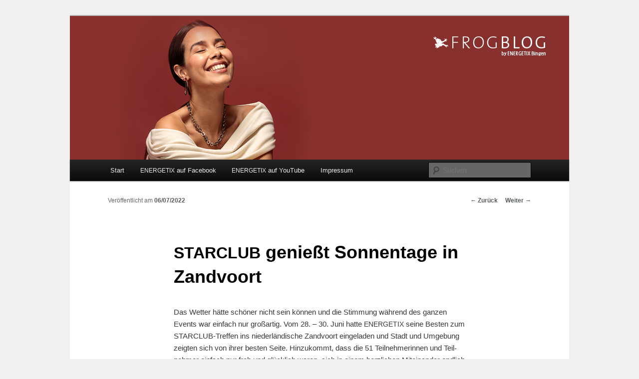

--- FILE ---
content_type: text/html; charset=UTF-8
request_url: https://de.frogblog.tv/starclub-zandvoort-2022/
body_size: 13150
content:
<!DOCTYPE html>
<!--[if IE 6]>
<html id="ie6" lang="de">
<![endif]-->
<!--[if IE 7]>
<html id="ie7" lang="de">
<![endif]-->
<!--[if IE 8]>
<html id="ie8" lang="de">
<![endif]-->
<!--[if !(IE 6) & !(IE 7) & !(IE 8)]><!-->
<html lang="de">
<!--<![endif]-->
<head>
<meta charset="UTF-8" />
<meta name="viewport" content="width=device-width" />
<title>
STARCLUB genießt Sonnentage in Zandvoort - FROGBLOG by ENERGETIX BingenFROGBLOG by ENERGETIX Bingen	</title>
<link rel="profile" href="https://gmpg.org/xfn/11" />
<link rel="stylesheet" type="text/css" media="all" href="https://de.frogblog.tv/wp-content/themes/twentyeleven/style.css?ver=20240716" />
<link rel="pingback" href="https://de.frogblog.tv/xmlrpc.php">
<!--[if lt IE 9]>
<script src="https://de.frogblog.tv/wp-content/themes/twentyeleven/js/html5.js?ver=3.7.0" type="text/javascript"></script>
<![endif]-->
<meta name='robots' content='index, follow, max-image-preview:large, max-snippet:-1, max-video-preview:-1' />

	<!-- This site is optimized with the Yoast SEO plugin v23.2 - https://yoast.com/wordpress/plugins/seo/ -->
	<link rel="canonical" href="https://de.frogblog.tv/starclub-zandvoort-2022/" />
	<meta property="og:locale" content="de_DE" />
	<meta property="og:type" content="article" />
	<meta property="og:title" content="STARCLUB genießt Sonnentage in Zandvoort - FROGBLOG by ENERGETIX Bingen" />
	<meta property="og:description" content="Das Wet­ter hät­te schö­ner nicht sein kön­nen und die Stim­mung wäh­rend des gan­zen Events war ein­fach nur groß­ar­tig. Vom 28. – 30. Juni hat­te ENERGETIX sei­ne Bes­ten&nbsp;zum STAR­CLUB-Tref­fen ins nie­der­län­di­sche Zan­dvo­ort ein­ge­la­den und Stadt&nbsp;und Umge­bung zeig­ten sich von ihrer bes­ten &hellip; Weiterlesen &rarr;" />
	<meta property="og:url" content="https://de.frogblog.tv/starclub-zandvoort-2022/" />
	<meta property="og:site_name" content="FROGBLOG by ENERGETIX Bingen" />
	<meta property="article:published_time" content="2022-07-06T16:08:34+00:00" />
	<meta property="article:modified_time" content="2022-07-06T16:08:37+00:00" />
	<meta property="og:image" content="https://de.frogblog.tv/wp-content/uploads/STARCLUB-Zandvoort-121-1024x576.jpg" />
	<meta name="author" content="administrator" />
	<meta name="twitter:card" content="summary_large_image" />
	<meta name="twitter:label1" content="Verfasst von" />
	<meta name="twitter:data1" content="administrator" />
	<meta name="twitter:label2" content="Geschätzte Lesezeit" />
	<meta name="twitter:data2" content="2 Minuten" />
	<script type="application/ld+json" class="yoast-schema-graph">{"@context":"https://schema.org","@graph":[{"@type":"Article","@id":"https://de.frogblog.tv/starclub-zandvoort-2022/#article","isPartOf":{"@id":"https://de.frogblog.tv/starclub-zandvoort-2022/"},"author":{"name":"administrator","@id":"https://de.frogblog.tv/#/schema/person/45485fbb345575119387a24b3d2e80af"},"headline":"STARCLUB genießt Sonnentage in Zandvoort","datePublished":"2022-07-06T16:08:34+00:00","dateModified":"2022-07-06T16:08:37+00:00","mainEntityOfPage":{"@id":"https://de.frogblog.tv/starclub-zandvoort-2022/"},"wordCount":351,"publisher":{"@id":"https://de.frogblog.tv/#organization"},"image":{"@id":"https://de.frogblog.tv/starclub-zandvoort-2022/#primaryimage"},"thumbnailUrl":"https://de.frogblog.tv/wp-content/uploads/STARCLUB-Zandvoort-121-1024x576.jpg","inLanguage":"de"},{"@type":"WebPage","@id":"https://de.frogblog.tv/starclub-zandvoort-2022/","url":"https://de.frogblog.tv/starclub-zandvoort-2022/","name":"STARCLUB genießt Sonnentage in Zandvoort - FROGBLOG by ENERGETIX Bingen","isPartOf":{"@id":"https://de.frogblog.tv/#website"},"primaryImageOfPage":{"@id":"https://de.frogblog.tv/starclub-zandvoort-2022/#primaryimage"},"image":{"@id":"https://de.frogblog.tv/starclub-zandvoort-2022/#primaryimage"},"thumbnailUrl":"https://de.frogblog.tv/wp-content/uploads/STARCLUB-Zandvoort-121-1024x576.jpg","datePublished":"2022-07-06T16:08:34+00:00","dateModified":"2022-07-06T16:08:37+00:00","breadcrumb":{"@id":"https://de.frogblog.tv/starclub-zandvoort-2022/#breadcrumb"},"inLanguage":"de","potentialAction":[{"@type":"ReadAction","target":["https://de.frogblog.tv/starclub-zandvoort-2022/"]}]},{"@type":"ImageObject","inLanguage":"de","@id":"https://de.frogblog.tv/starclub-zandvoort-2022/#primaryimage","url":"https://de.frogblog.tv/wp-content/uploads/STARCLUB-Zandvoort-121.jpg","contentUrl":"https://de.frogblog.tv/wp-content/uploads/STARCLUB-Zandvoort-121.jpg","width":1800,"height":1013},{"@type":"BreadcrumbList","@id":"https://de.frogblog.tv/starclub-zandvoort-2022/#breadcrumb","itemListElement":[{"@type":"ListItem","position":1,"name":"Startseite","item":"https://de.frogblog.tv/"},{"@type":"ListItem","position":2,"name":"STARCLUB genießt Sonnentage in Zandvoort"}]},{"@type":"WebSite","@id":"https://de.frogblog.tv/#website","url":"https://de.frogblog.tv/","name":"FROGBLOG by ENERGETIX Bingen","description":"","publisher":{"@id":"https://de.frogblog.tv/#organization"},"potentialAction":[{"@type":"SearchAction","target":{"@type":"EntryPoint","urlTemplate":"https://de.frogblog.tv/?s={search_term_string}"},"query-input":"required name=search_term_string"}],"inLanguage":"de"},{"@type":"Organization","@id":"https://de.frogblog.tv/#organization","name":"ENERGETIX GmbH & Co. KG","url":"https://de.frogblog.tv/","logo":{"@type":"ImageObject","inLanguage":"de","@id":"https://de.frogblog.tv/#/schema/logo/image/","url":"https://de.frogblog.tv/wp-content/uploads/energetixbingen.jpg","contentUrl":"https://de.frogblog.tv/wp-content/uploads/energetixbingen.jpg","width":1724,"height":1723,"caption":"ENERGETIX GmbH & Co. KG"},"image":{"@id":"https://de.frogblog.tv/#/schema/logo/image/"}},{"@type":"Person","@id":"https://de.frogblog.tv/#/schema/person/45485fbb345575119387a24b3d2e80af","name":"administrator","image":{"@type":"ImageObject","inLanguage":"de","@id":"https://de.frogblog.tv/#/schema/person/image/","url":"https://secure.gravatar.com/avatar/d78610ad556674d7462365d64ba57d98?s=96&d=mm&r=g","contentUrl":"https://secure.gravatar.com/avatar/d78610ad556674d7462365d64ba57d98?s=96&d=mm&r=g","caption":"administrator"},"url":"https://de.frogblog.tv/author/administrator/"}]}</script>
	<!-- / Yoast SEO plugin. -->


<link rel="alternate" type="application/rss+xml" title="FROGBLOG by ENERGETIX Bingen &raquo; Feed" href="https://de.frogblog.tv/feed/" />
<link rel="alternate" type="application/rss+xml" title="FROGBLOG by ENERGETIX Bingen &raquo; Kommentar-Feed" href="https://de.frogblog.tv/comments/feed/" />
<!-- Shareaholic - https://www.shareaholic.com -->
<link rel='preload' href='//cdn.shareaholic.net/assets/pub/shareaholic.js' as='script'/>
<script data-no-minify='1' data-cfasync='false'>
_SHR_SETTINGS = {"endpoints":{"local_recs_url":"https:\/\/de.frogblog.tv\/wp-admin\/admin-ajax.php?action=shareaholic_permalink_related","ajax_url":"https:\/\/de.frogblog.tv\/wp-admin\/admin-ajax.php","share_counts_url":"https:\/\/de.frogblog.tv\/wp-admin\/admin-ajax.php?action=shareaholic_share_counts_api"},"site_id":"4ec4f38a1399c1ca4614591380b228de","url_components":{"year":"2022","monthnum":"07","day":"06","hour":"18","minute":"08","second":"34","post_id":"10747","postname":"starclub-zandvoort-2022","category":"allgemein"}};
</script>
<script data-no-minify='1' data-cfasync='false' src='//cdn.shareaholic.net/assets/pub/shareaholic.js' data-shr-siteid='4ec4f38a1399c1ca4614591380b228de' async ></script>

<!-- Shareaholic Content Tags -->
<meta name='shareaholic:site_name' content='FROGBLOG by ENERGETIX Bingen' />
<meta name='shareaholic:language' content='de' />
<meta name='shareaholic:url' content='https://de.frogblog.tv/starclub-zandvoort-2022/' />
<meta name='shareaholic:keywords' content='cat:allgemein, type:post' />
<meta name='shareaholic:article_published_time' content='2022-07-06T18:08:34+02:00' />
<meta name='shareaholic:article_modified_time' content='2022-07-06T18:08:37+02:00' />
<meta name='shareaholic:shareable_page' content='true' />
<meta name='shareaholic:article_author_name' content='administrator' />
<meta name='shareaholic:site_id' content='4ec4f38a1399c1ca4614591380b228de' />
<meta name='shareaholic:wp_version' content='9.7.12' />
<meta name='shareaholic:image' content='https://de.frogblog.tv/wp-content/uploads/STARCLUB-Zandvoort-121-1024x576.jpg' />
<!-- Shareaholic Content Tags End -->

<!-- Shareaholic Open Graph Tags -->
<meta property='og:image' content='https://de.frogblog.tv/wp-content/uploads/STARCLUB-Zandvoort-121-1024x576.jpg' />
<!-- Shareaholic Open Graph Tags End -->
		<!-- This site uses the Google Analytics by ExactMetrics plugin v8.11.1 - Using Analytics tracking - https://www.exactmetrics.com/ -->
		<!-- Note: ExactMetrics is not currently configured on this site. The site owner needs to authenticate with Google Analytics in the ExactMetrics settings panel. -->
					<!-- No tracking code set -->
				<!-- / Google Analytics by ExactMetrics -->
		<script type="text/javascript">
/* <![CDATA[ */
window._wpemojiSettings = {"baseUrl":"https:\/\/s.w.org\/images\/core\/emoji\/15.0.3\/72x72\/","ext":".png","svgUrl":"https:\/\/s.w.org\/images\/core\/emoji\/15.0.3\/svg\/","svgExt":".svg","source":{"concatemoji":"https:\/\/de.frogblog.tv\/wp-includes\/js\/wp-emoji-release.min.js?ver=6.6.4"}};
/*! This file is auto-generated */
!function(i,n){var o,s,e;function c(e){try{var t={supportTests:e,timestamp:(new Date).valueOf()};sessionStorage.setItem(o,JSON.stringify(t))}catch(e){}}function p(e,t,n){e.clearRect(0,0,e.canvas.width,e.canvas.height),e.fillText(t,0,0);var t=new Uint32Array(e.getImageData(0,0,e.canvas.width,e.canvas.height).data),r=(e.clearRect(0,0,e.canvas.width,e.canvas.height),e.fillText(n,0,0),new Uint32Array(e.getImageData(0,0,e.canvas.width,e.canvas.height).data));return t.every(function(e,t){return e===r[t]})}function u(e,t,n){switch(t){case"flag":return n(e,"\ud83c\udff3\ufe0f\u200d\u26a7\ufe0f","\ud83c\udff3\ufe0f\u200b\u26a7\ufe0f")?!1:!n(e,"\ud83c\uddfa\ud83c\uddf3","\ud83c\uddfa\u200b\ud83c\uddf3")&&!n(e,"\ud83c\udff4\udb40\udc67\udb40\udc62\udb40\udc65\udb40\udc6e\udb40\udc67\udb40\udc7f","\ud83c\udff4\u200b\udb40\udc67\u200b\udb40\udc62\u200b\udb40\udc65\u200b\udb40\udc6e\u200b\udb40\udc67\u200b\udb40\udc7f");case"emoji":return!n(e,"\ud83d\udc26\u200d\u2b1b","\ud83d\udc26\u200b\u2b1b")}return!1}function f(e,t,n){var r="undefined"!=typeof WorkerGlobalScope&&self instanceof WorkerGlobalScope?new OffscreenCanvas(300,150):i.createElement("canvas"),a=r.getContext("2d",{willReadFrequently:!0}),o=(a.textBaseline="top",a.font="600 32px Arial",{});return e.forEach(function(e){o[e]=t(a,e,n)}),o}function t(e){var t=i.createElement("script");t.src=e,t.defer=!0,i.head.appendChild(t)}"undefined"!=typeof Promise&&(o="wpEmojiSettingsSupports",s=["flag","emoji"],n.supports={everything:!0,everythingExceptFlag:!0},e=new Promise(function(e){i.addEventListener("DOMContentLoaded",e,{once:!0})}),new Promise(function(t){var n=function(){try{var e=JSON.parse(sessionStorage.getItem(o));if("object"==typeof e&&"number"==typeof e.timestamp&&(new Date).valueOf()<e.timestamp+604800&&"object"==typeof e.supportTests)return e.supportTests}catch(e){}return null}();if(!n){if("undefined"!=typeof Worker&&"undefined"!=typeof OffscreenCanvas&&"undefined"!=typeof URL&&URL.createObjectURL&&"undefined"!=typeof Blob)try{var e="postMessage("+f.toString()+"("+[JSON.stringify(s),u.toString(),p.toString()].join(",")+"));",r=new Blob([e],{type:"text/javascript"}),a=new Worker(URL.createObjectURL(r),{name:"wpTestEmojiSupports"});return void(a.onmessage=function(e){c(n=e.data),a.terminate(),t(n)})}catch(e){}c(n=f(s,u,p))}t(n)}).then(function(e){for(var t in e)n.supports[t]=e[t],n.supports.everything=n.supports.everything&&n.supports[t],"flag"!==t&&(n.supports.everythingExceptFlag=n.supports.everythingExceptFlag&&n.supports[t]);n.supports.everythingExceptFlag=n.supports.everythingExceptFlag&&!n.supports.flag,n.DOMReady=!1,n.readyCallback=function(){n.DOMReady=!0}}).then(function(){return e}).then(function(){var e;n.supports.everything||(n.readyCallback(),(e=n.source||{}).concatemoji?t(e.concatemoji):e.wpemoji&&e.twemoji&&(t(e.twemoji),t(e.wpemoji)))}))}((window,document),window._wpemojiSettings);
/* ]]> */
</script>
<style id='wp-emoji-styles-inline-css' type='text/css'>

	img.wp-smiley, img.emoji {
		display: inline !important;
		border: none !important;
		box-shadow: none !important;
		height: 1em !important;
		width: 1em !important;
		margin: 0 0.07em !important;
		vertical-align: -0.1em !important;
		background: none !important;
		padding: 0 !important;
	}
</style>
<link rel='stylesheet' id='wp-block-library-css' href='https://de.frogblog.tv/wp-includes/css/dist/block-library/style.min.css?ver=6.6.4' type='text/css' media='all' />
<style id='wp-block-library-theme-inline-css' type='text/css'>
.wp-block-audio :where(figcaption){color:#555;font-size:13px;text-align:center}.is-dark-theme .wp-block-audio :where(figcaption){color:#ffffffa6}.wp-block-audio{margin:0 0 1em}.wp-block-code{border:1px solid #ccc;border-radius:4px;font-family:Menlo,Consolas,monaco,monospace;padding:.8em 1em}.wp-block-embed :where(figcaption){color:#555;font-size:13px;text-align:center}.is-dark-theme .wp-block-embed :where(figcaption){color:#ffffffa6}.wp-block-embed{margin:0 0 1em}.blocks-gallery-caption{color:#555;font-size:13px;text-align:center}.is-dark-theme .blocks-gallery-caption{color:#ffffffa6}:root :where(.wp-block-image figcaption){color:#555;font-size:13px;text-align:center}.is-dark-theme :root :where(.wp-block-image figcaption){color:#ffffffa6}.wp-block-image{margin:0 0 1em}.wp-block-pullquote{border-bottom:4px solid;border-top:4px solid;color:currentColor;margin-bottom:1.75em}.wp-block-pullquote cite,.wp-block-pullquote footer,.wp-block-pullquote__citation{color:currentColor;font-size:.8125em;font-style:normal;text-transform:uppercase}.wp-block-quote{border-left:.25em solid;margin:0 0 1.75em;padding-left:1em}.wp-block-quote cite,.wp-block-quote footer{color:currentColor;font-size:.8125em;font-style:normal;position:relative}.wp-block-quote.has-text-align-right{border-left:none;border-right:.25em solid;padding-left:0;padding-right:1em}.wp-block-quote.has-text-align-center{border:none;padding-left:0}.wp-block-quote.is-large,.wp-block-quote.is-style-large,.wp-block-quote.is-style-plain{border:none}.wp-block-search .wp-block-search__label{font-weight:700}.wp-block-search__button{border:1px solid #ccc;padding:.375em .625em}:where(.wp-block-group.has-background){padding:1.25em 2.375em}.wp-block-separator.has-css-opacity{opacity:.4}.wp-block-separator{border:none;border-bottom:2px solid;margin-left:auto;margin-right:auto}.wp-block-separator.has-alpha-channel-opacity{opacity:1}.wp-block-separator:not(.is-style-wide):not(.is-style-dots){width:100px}.wp-block-separator.has-background:not(.is-style-dots){border-bottom:none;height:1px}.wp-block-separator.has-background:not(.is-style-wide):not(.is-style-dots){height:2px}.wp-block-table{margin:0 0 1em}.wp-block-table td,.wp-block-table th{word-break:normal}.wp-block-table :where(figcaption){color:#555;font-size:13px;text-align:center}.is-dark-theme .wp-block-table :where(figcaption){color:#ffffffa6}.wp-block-video :where(figcaption){color:#555;font-size:13px;text-align:center}.is-dark-theme .wp-block-video :where(figcaption){color:#ffffffa6}.wp-block-video{margin:0 0 1em}:root :where(.wp-block-template-part.has-background){margin-bottom:0;margin-top:0;padding:1.25em 2.375em}
</style>
<style id='classic-theme-styles-inline-css' type='text/css'>
/*! This file is auto-generated */
.wp-block-button__link{color:#fff;background-color:#32373c;border-radius:9999px;box-shadow:none;text-decoration:none;padding:calc(.667em + 2px) calc(1.333em + 2px);font-size:1.125em}.wp-block-file__button{background:#32373c;color:#fff;text-decoration:none}
</style>
<style id='global-styles-inline-css' type='text/css'>
:root{--wp--preset--aspect-ratio--square: 1;--wp--preset--aspect-ratio--4-3: 4/3;--wp--preset--aspect-ratio--3-4: 3/4;--wp--preset--aspect-ratio--3-2: 3/2;--wp--preset--aspect-ratio--2-3: 2/3;--wp--preset--aspect-ratio--16-9: 16/9;--wp--preset--aspect-ratio--9-16: 9/16;--wp--preset--color--black: #000;--wp--preset--color--cyan-bluish-gray: #abb8c3;--wp--preset--color--white: #fff;--wp--preset--color--pale-pink: #f78da7;--wp--preset--color--vivid-red: #cf2e2e;--wp--preset--color--luminous-vivid-orange: #ff6900;--wp--preset--color--luminous-vivid-amber: #fcb900;--wp--preset--color--light-green-cyan: #7bdcb5;--wp--preset--color--vivid-green-cyan: #00d084;--wp--preset--color--pale-cyan-blue: #8ed1fc;--wp--preset--color--vivid-cyan-blue: #0693e3;--wp--preset--color--vivid-purple: #9b51e0;--wp--preset--color--blue: #1982d1;--wp--preset--color--dark-gray: #373737;--wp--preset--color--medium-gray: #666;--wp--preset--color--light-gray: #e2e2e2;--wp--preset--gradient--vivid-cyan-blue-to-vivid-purple: linear-gradient(135deg,rgba(6,147,227,1) 0%,rgb(155,81,224) 100%);--wp--preset--gradient--light-green-cyan-to-vivid-green-cyan: linear-gradient(135deg,rgb(122,220,180) 0%,rgb(0,208,130) 100%);--wp--preset--gradient--luminous-vivid-amber-to-luminous-vivid-orange: linear-gradient(135deg,rgba(252,185,0,1) 0%,rgba(255,105,0,1) 100%);--wp--preset--gradient--luminous-vivid-orange-to-vivid-red: linear-gradient(135deg,rgba(255,105,0,1) 0%,rgb(207,46,46) 100%);--wp--preset--gradient--very-light-gray-to-cyan-bluish-gray: linear-gradient(135deg,rgb(238,238,238) 0%,rgb(169,184,195) 100%);--wp--preset--gradient--cool-to-warm-spectrum: linear-gradient(135deg,rgb(74,234,220) 0%,rgb(151,120,209) 20%,rgb(207,42,186) 40%,rgb(238,44,130) 60%,rgb(251,105,98) 80%,rgb(254,248,76) 100%);--wp--preset--gradient--blush-light-purple: linear-gradient(135deg,rgb(255,206,236) 0%,rgb(152,150,240) 100%);--wp--preset--gradient--blush-bordeaux: linear-gradient(135deg,rgb(254,205,165) 0%,rgb(254,45,45) 50%,rgb(107,0,62) 100%);--wp--preset--gradient--luminous-dusk: linear-gradient(135deg,rgb(255,203,112) 0%,rgb(199,81,192) 50%,rgb(65,88,208) 100%);--wp--preset--gradient--pale-ocean: linear-gradient(135deg,rgb(255,245,203) 0%,rgb(182,227,212) 50%,rgb(51,167,181) 100%);--wp--preset--gradient--electric-grass: linear-gradient(135deg,rgb(202,248,128) 0%,rgb(113,206,126) 100%);--wp--preset--gradient--midnight: linear-gradient(135deg,rgb(2,3,129) 0%,rgb(40,116,252) 100%);--wp--preset--font-size--small: 13px;--wp--preset--font-size--medium: 20px;--wp--preset--font-size--large: 36px;--wp--preset--font-size--x-large: 42px;--wp--preset--spacing--20: 0.44rem;--wp--preset--spacing--30: 0.67rem;--wp--preset--spacing--40: 1rem;--wp--preset--spacing--50: 1.5rem;--wp--preset--spacing--60: 2.25rem;--wp--preset--spacing--70: 3.38rem;--wp--preset--spacing--80: 5.06rem;--wp--preset--shadow--natural: 6px 6px 9px rgba(0, 0, 0, 0.2);--wp--preset--shadow--deep: 12px 12px 50px rgba(0, 0, 0, 0.4);--wp--preset--shadow--sharp: 6px 6px 0px rgba(0, 0, 0, 0.2);--wp--preset--shadow--outlined: 6px 6px 0px -3px rgba(255, 255, 255, 1), 6px 6px rgba(0, 0, 0, 1);--wp--preset--shadow--crisp: 6px 6px 0px rgba(0, 0, 0, 1);}:where(.is-layout-flex){gap: 0.5em;}:where(.is-layout-grid){gap: 0.5em;}body .is-layout-flex{display: flex;}.is-layout-flex{flex-wrap: wrap;align-items: center;}.is-layout-flex > :is(*, div){margin: 0;}body .is-layout-grid{display: grid;}.is-layout-grid > :is(*, div){margin: 0;}:where(.wp-block-columns.is-layout-flex){gap: 2em;}:where(.wp-block-columns.is-layout-grid){gap: 2em;}:where(.wp-block-post-template.is-layout-flex){gap: 1.25em;}:where(.wp-block-post-template.is-layout-grid){gap: 1.25em;}.has-black-color{color: var(--wp--preset--color--black) !important;}.has-cyan-bluish-gray-color{color: var(--wp--preset--color--cyan-bluish-gray) !important;}.has-white-color{color: var(--wp--preset--color--white) !important;}.has-pale-pink-color{color: var(--wp--preset--color--pale-pink) !important;}.has-vivid-red-color{color: var(--wp--preset--color--vivid-red) !important;}.has-luminous-vivid-orange-color{color: var(--wp--preset--color--luminous-vivid-orange) !important;}.has-luminous-vivid-amber-color{color: var(--wp--preset--color--luminous-vivid-amber) !important;}.has-light-green-cyan-color{color: var(--wp--preset--color--light-green-cyan) !important;}.has-vivid-green-cyan-color{color: var(--wp--preset--color--vivid-green-cyan) !important;}.has-pale-cyan-blue-color{color: var(--wp--preset--color--pale-cyan-blue) !important;}.has-vivid-cyan-blue-color{color: var(--wp--preset--color--vivid-cyan-blue) !important;}.has-vivid-purple-color{color: var(--wp--preset--color--vivid-purple) !important;}.has-black-background-color{background-color: var(--wp--preset--color--black) !important;}.has-cyan-bluish-gray-background-color{background-color: var(--wp--preset--color--cyan-bluish-gray) !important;}.has-white-background-color{background-color: var(--wp--preset--color--white) !important;}.has-pale-pink-background-color{background-color: var(--wp--preset--color--pale-pink) !important;}.has-vivid-red-background-color{background-color: var(--wp--preset--color--vivid-red) !important;}.has-luminous-vivid-orange-background-color{background-color: var(--wp--preset--color--luminous-vivid-orange) !important;}.has-luminous-vivid-amber-background-color{background-color: var(--wp--preset--color--luminous-vivid-amber) !important;}.has-light-green-cyan-background-color{background-color: var(--wp--preset--color--light-green-cyan) !important;}.has-vivid-green-cyan-background-color{background-color: var(--wp--preset--color--vivid-green-cyan) !important;}.has-pale-cyan-blue-background-color{background-color: var(--wp--preset--color--pale-cyan-blue) !important;}.has-vivid-cyan-blue-background-color{background-color: var(--wp--preset--color--vivid-cyan-blue) !important;}.has-vivid-purple-background-color{background-color: var(--wp--preset--color--vivid-purple) !important;}.has-black-border-color{border-color: var(--wp--preset--color--black) !important;}.has-cyan-bluish-gray-border-color{border-color: var(--wp--preset--color--cyan-bluish-gray) !important;}.has-white-border-color{border-color: var(--wp--preset--color--white) !important;}.has-pale-pink-border-color{border-color: var(--wp--preset--color--pale-pink) !important;}.has-vivid-red-border-color{border-color: var(--wp--preset--color--vivid-red) !important;}.has-luminous-vivid-orange-border-color{border-color: var(--wp--preset--color--luminous-vivid-orange) !important;}.has-luminous-vivid-amber-border-color{border-color: var(--wp--preset--color--luminous-vivid-amber) !important;}.has-light-green-cyan-border-color{border-color: var(--wp--preset--color--light-green-cyan) !important;}.has-vivid-green-cyan-border-color{border-color: var(--wp--preset--color--vivid-green-cyan) !important;}.has-pale-cyan-blue-border-color{border-color: var(--wp--preset--color--pale-cyan-blue) !important;}.has-vivid-cyan-blue-border-color{border-color: var(--wp--preset--color--vivid-cyan-blue) !important;}.has-vivid-purple-border-color{border-color: var(--wp--preset--color--vivid-purple) !important;}.has-vivid-cyan-blue-to-vivid-purple-gradient-background{background: var(--wp--preset--gradient--vivid-cyan-blue-to-vivid-purple) !important;}.has-light-green-cyan-to-vivid-green-cyan-gradient-background{background: var(--wp--preset--gradient--light-green-cyan-to-vivid-green-cyan) !important;}.has-luminous-vivid-amber-to-luminous-vivid-orange-gradient-background{background: var(--wp--preset--gradient--luminous-vivid-amber-to-luminous-vivid-orange) !important;}.has-luminous-vivid-orange-to-vivid-red-gradient-background{background: var(--wp--preset--gradient--luminous-vivid-orange-to-vivid-red) !important;}.has-very-light-gray-to-cyan-bluish-gray-gradient-background{background: var(--wp--preset--gradient--very-light-gray-to-cyan-bluish-gray) !important;}.has-cool-to-warm-spectrum-gradient-background{background: var(--wp--preset--gradient--cool-to-warm-spectrum) !important;}.has-blush-light-purple-gradient-background{background: var(--wp--preset--gradient--blush-light-purple) !important;}.has-blush-bordeaux-gradient-background{background: var(--wp--preset--gradient--blush-bordeaux) !important;}.has-luminous-dusk-gradient-background{background: var(--wp--preset--gradient--luminous-dusk) !important;}.has-pale-ocean-gradient-background{background: var(--wp--preset--gradient--pale-ocean) !important;}.has-electric-grass-gradient-background{background: var(--wp--preset--gradient--electric-grass) !important;}.has-midnight-gradient-background{background: var(--wp--preset--gradient--midnight) !important;}.has-small-font-size{font-size: var(--wp--preset--font-size--small) !important;}.has-medium-font-size{font-size: var(--wp--preset--font-size--medium) !important;}.has-large-font-size{font-size: var(--wp--preset--font-size--large) !important;}.has-x-large-font-size{font-size: var(--wp--preset--font-size--x-large) !important;}
:where(.wp-block-post-template.is-layout-flex){gap: 1.25em;}:where(.wp-block-post-template.is-layout-grid){gap: 1.25em;}
:where(.wp-block-columns.is-layout-flex){gap: 2em;}:where(.wp-block-columns.is-layout-grid){gap: 2em;}
:root :where(.wp-block-pullquote){font-size: 1.5em;line-height: 1.6;}
</style>
<link rel='stylesheet' id='responsive-lightbox-fancybox-css' href='https://de.frogblog.tv/wp-content/plugins/responsive-lightbox/assets/fancybox/jquery.fancybox.min.css?ver=2.4.7' type='text/css' media='all' />
<link rel='stylesheet' id='twentyeleven-block-style-css' href='https://de.frogblog.tv/wp-content/themes/twentyeleven/blocks.css?ver=20240621' type='text/css' media='all' />
<style id='wp-typography-custom-inline-css' type='text/css'>
sup{vertical-align: 60%;font-size: 75%;line-height: 100%}sub{vertical-align: -10%;font-size: 75%;line-height: 100%}.amp{font-family: Baskerville, "Goudy Old Style", "Palatino", "Book Antiqua", "Warnock Pro", serif;font-weight: normal;font-style: italic;font-size: 1.1em;line-height: 1em}.caps{font-size: 90%}.dquo{margin-left:-.40em}.quo{margin-left:-.2em}
</style>
<style id='wp-typography-safari-font-workaround-inline-css' type='text/css'>
body {-webkit-font-feature-settings: "liga";font-feature-settings: "liga";-ms-font-feature-settings: normal;}
</style>
<script type="text/javascript" src="https://de.frogblog.tv/wp-includes/js/jquery/jquery.min.js?ver=3.7.1" id="jquery-core-js"></script>
<script type="text/javascript" src="https://de.frogblog.tv/wp-includes/js/jquery/jquery-migrate.min.js?ver=3.4.1" id="jquery-migrate-js"></script>
<script type="text/javascript" src="https://de.frogblog.tv/wp-content/plugins/responsive-lightbox/assets/fancybox/jquery.fancybox.min.js?ver=2.4.7" id="responsive-lightbox-fancybox-js"></script>
<script type="text/javascript" src="https://de.frogblog.tv/wp-includes/js/underscore.min.js?ver=1.13.4" id="underscore-js"></script>
<script type="text/javascript" src="https://de.frogblog.tv/wp-content/plugins/responsive-lightbox/assets/infinitescroll/infinite-scroll.pkgd.min.js?ver=6.6.4" id="responsive-lightbox-infinite-scroll-js"></script>
<script type="text/javascript" id="responsive-lightbox-js-before">
/* <![CDATA[ */
var rlArgs = {"script":"fancybox","selector":"lightbox","customEvents":"","activeGalleries":true,"modal":false,"showOverlay":true,"showCloseButton":true,"enableEscapeButton":true,"hideOnOverlayClick":true,"hideOnContentClick":false,"cyclic":false,"showNavArrows":true,"autoScale":true,"scrolling":"yes","centerOnScroll":true,"opacity":true,"overlayOpacity":70,"overlayColor":"#666","titleShow":true,"titlePosition":"outside","transitions":"fade","easings":"swing","speeds":300,"changeSpeed":300,"changeFade":100,"padding":5,"margin":5,"videoWidth":1080,"videoHeight":720,"woocommerce_gallery":false,"ajaxurl":"https:\/\/de.frogblog.tv\/wp-admin\/admin-ajax.php","nonce":"71ca090779","preview":false,"postId":10747,"scriptExtension":false};
/* ]]> */
</script>
<script type="text/javascript" src="https://de.frogblog.tv/wp-content/plugins/responsive-lightbox/js/front.js?ver=2.4.7" id="responsive-lightbox-js"></script>
<link rel="https://api.w.org/" href="https://de.frogblog.tv/wp-json/" /><link rel="alternate" title="JSON" type="application/json" href="https://de.frogblog.tv/wp-json/wp/v2/posts/10747" /><link rel="EditURI" type="application/rsd+xml" title="RSD" href="https://de.frogblog.tv/xmlrpc.php?rsd" />
<meta name="generator" content="WordPress 6.6.4" />
<link rel='shortlink' href='https://de.frogblog.tv/?p=10747' />
<link rel="alternate" title="oEmbed (JSON)" type="application/json+oembed" href="https://de.frogblog.tv/wp-json/oembed/1.0/embed?url=https%3A%2F%2Fde.frogblog.tv%2Fstarclub-zandvoort-2022%2F" />
<link rel="alternate" title="oEmbed (XML)" type="text/xml+oembed" href="https://de.frogblog.tv/wp-json/oembed/1.0/embed?url=https%3A%2F%2Fde.frogblog.tv%2Fstarclub-zandvoort-2022%2F&#038;format=xml" />
	<style>
		/* Link color */
		a,
		#site-title a:focus,
		#site-title a:hover,
		#site-title a:active,
		.entry-title a:hover,
		.entry-title a:focus,
		.entry-title a:active,
		.widget_twentyeleven_ephemera .comments-link a:hover,
		section.recent-posts .other-recent-posts a[rel="bookmark"]:hover,
		section.recent-posts .other-recent-posts .comments-link a:hover,
		.format-image footer.entry-meta a:hover,
		#site-generator a:hover {
			color: #555a5e;
		}
		section.recent-posts .other-recent-posts .comments-link a:hover {
			border-color: #555a5e;
		}
		article.feature-image.small .entry-summary p a:hover,
		.entry-header .comments-link a:hover,
		.entry-header .comments-link a:focus,
		.entry-header .comments-link a:active,
		.feature-slider a.active {
			background-color: #555a5e;
		}
	</style>
			<style type="text/css" id="twentyeleven-header-css">
				#site-title,
		#site-description {
			position: absolute;
			clip: rect(1px 1px 1px 1px); /* IE6, IE7 */
			clip: rect(1px, 1px, 1px, 1px);
		}
				</style>
		<style type="text/css" id="custom-background-css">
body.custom-background { background-color: #f1f1f1; }
</style>
			<style type="text/css" id="wp-custom-css">
			/*change border color #C0C0C0 and shadow color #ccc to any color of your choice */
.post img {
border: none;
}		</style>
		</head>

<body class="post-template-default single single-post postid-10747 single-format-standard custom-background wp-embed-responsive single-author singular two-column right-sidebar">
<div class="skip-link"><a class="assistive-text" href="#content">Zum Inhalt wechseln</a></div><div id="page" class="hfeed">
	<header id="branding">
			<hgroup>
				<h1 id="site-title"><span><a href="https://de.frogblog.tv/" rel="home">FROGBLOG by ENERGETIX Bingen</a></span></h1>
				<h2 id="site-description"></h2>
			</hgroup>

						<a href="https://de.frogblog.tv/">
				<img src="https://de.frogblog.tv/wp-content/uploads/241111b_frogblog_Titelbild_Winter_dg.jpg" width="1000" height="288" alt="FROGBLOG by ENERGETIX Bingen" srcset="https://de.frogblog.tv/wp-content/uploads/241111b_frogblog_Titelbild_Winter_dg.jpg 1000w, https://de.frogblog.tv/wp-content/uploads/241111b_frogblog_Titelbild_Winter_dg-300x86.jpg 300w, https://de.frogblog.tv/wp-content/uploads/241111b_frogblog_Titelbild_Winter_dg-768x221.jpg 768w, https://de.frogblog.tv/wp-content/uploads/241111b_frogblog_Titelbild_Winter_dg-640x184.jpg 640w, https://de.frogblog.tv/wp-content/uploads/241111b_frogblog_Titelbild_Winter_dg-500x144.jpg 500w" sizes="(max-width: 1000px) 100vw, 1000px" decoding="async" fetchpriority="high" />			</a>
			
						<div class="only-search with-image">
					<form method="get" id="searchform" action="https://de.frogblog.tv/">
		<label for="s" class="assistive-text">Suchen</label>
		<input type="text" class="field" name="s" id="s" placeholder="Suchen" />
		<input type="submit" class="submit" name="submit" id="searchsubmit" value="Suchen" />
	</form>
			</div>
				
			<nav id="access">
				<h3 class="assistive-text">Hauptmenü</h3>
				<div class="menu"><ul>
<li ><a href="https://de.frogblog.tv/">Start</a></li><li class="page_item page-item-4596"><a href="https://de.frogblog.tv/energetix-auf-facebook-2/"><span class="caps">ENERGETIX</span> auf Facebook</a></li>
<li class="page_item page-item-7378"><a href="https://de.frogblog.tv/energetix-auf-youtube/"><span class="caps">ENERGETIX</span> auf YouTube</a></li>
<li class="page_item page-item-165"><a href="https://de.frogblog.tv/impressum/">Impressum</a></li>
</ul></div>
			</nav><!-- #access -->
	</header><!-- #branding -->


	<div id="main">

		<div id="primary">
			<div id="content" role="main">

				
					<nav id="nav-single">
						<h3 class="assistive-text">Beitragsnavigation</h3>
						<span class="nav-previous"><a href="https://de.frogblog.tv/kollektions-premiere-2022/" rel="prev"><span class="meta-nav">&larr;</span> Zurück</a></span>
						<span class="nav-next"><a href="https://de.frogblog.tv/baskenland-2022/" rel="next">Weiter <span class="meta-nav">&rarr;</span></a></span>
					</nav><!-- #nav-single -->

					
<article id="post-10747" class="post-10747 post type-post status-publish format-standard hentry category-allgemein">
	<header class="entry-header">
		<h1 class="entry-title"><span class="caps">STARCLUB</span> genießt Sonnentage in Zandvoort</h1>

				<div class="entry-meta">
			<span class="sep">Veröffentlicht am </span><a href="https://de.frogblog.tv/starclub-zandvoort-2022/" title="18:08" rel="bookmark"><time class="entry-date" datetime="2022-07-06T18:08:34+02:00">06/07/2022</time></a><span class="by-author"> <span class="sep"> von </span> <span class="author vcard"><a class="url fn n" href="https://de.frogblog.tv/author/administrator/" title="Alle Beiträge von administrator anzeigen" rel="author">administrator</a></span></span>		</div><!-- .entry-meta -->
			</header><!-- .entry-header -->

	<div class="entry-content">
		
<p>Das Wet­ter
hät­te schö­ner nicht sein kön­nen und die Stim­mung wäh­rend des gan­zen Events war
ein­fach nur groß­ar­tig. Vom 28. – 30. Juni hat­te <span class="caps">ENERGETIX</span> sei­ne Bes­ten zum
STAR­CLUB-Tref­fen ins nie­der­län­di­sche Zan­dvo­ort ein­ge­la­den und Stadt und
Umge­bung zeig­ten sich von ihrer bes­ten Sei­te. Hin­zu­kommt, dass die 51
Teil­neh­me­rin­nen und Teil­neh­mer ein­fach nur froh und glück­lich waren, sich in
einem herz­li­chen Mit­ein­an­der end­lich mal wie­der live erle­ben zu kön­nen,
inklu­si­ve Roland Förs­ter, Alex­an­der Link und Jes­si­ca Schlick.&nbsp;</p>



<figure class="wp-block-image"><img decoding="async" width="1024" height="576" src="https://de.frogblog.tv/wp-content/uploads/STARCLUB-Zandvoort-121-1024x576.jpg" alt class="wp-image-10748" srcset="https://de.frogblog.tv/wp-content/uploads/STARCLUB-Zandvoort-121-1024x576.jpg 1024w, https://de.frogblog.tv/wp-content/uploads/STARCLUB-Zandvoort-121-300x169.jpg 300w, https://de.frogblog.tv/wp-content/uploads/STARCLUB-Zandvoort-121-768x432.jpg 768w, https://de.frogblog.tv/wp-content/uploads/STARCLUB-Zandvoort-121-640x360.jpg 640w, https://de.frogblog.tv/wp-content/uploads/STARCLUB-Zandvoort-121-500x281.jpg 500w, https://de.frogblog.tv/wp-content/uploads/STARCLUB-Zandvoort-121.jpg 1800w" sizes="(max-width: 1024px) 100vw, 1024px"></figure>



<p>Zum
gegen­sei­ti­gen Aus­tausch und zur Ver­tie­fung der per­sön­li­chen und
freund­schaft­li­chen Bezie­hun­gen bot das Event außer­ge­wöhn­li­che Pro­gramm­punk­te:
Mit acht Per­so­nen in einem Boot selbst durch die Grach­ten des benach­bar­ten
Haar­lem steu­ern – da ist das klei­ne Aben­teu­er vor­pro­gram­miert. Natür­lich ist
alles gut gegan­gen, so dass alle das abend­li­che Grill­buf­fet in einem Beach­club
direkt am Strand in vol­len Zügen genie­ßen konn­ten. Gemein­sam chil­len beim
Son­nen­un­ter­gang – ein­fach nur herrlich.&nbsp;</p>



<ul class="wp-block-gallery columns-2 is-cropped wp-block-gallery-1 is-layout-flex wp-block-gallery-is-layout-flex"><li class="blocks-gallery-item"><figure><img decoding="async" width="1024" height="576" src="https://de.frogblog.tv/wp-content/uploads/STARCLUB-Zandvoort-42-1024x576.jpg" alt data-id="10750" data-link="https://de.frogblog.tv/?attachment_id=10750" class="wp-image-10750" srcset="https://de.frogblog.tv/wp-content/uploads/STARCLUB-Zandvoort-42-1024x576.jpg 1024w, https://de.frogblog.tv/wp-content/uploads/STARCLUB-Zandvoort-42-300x169.jpg 300w, https://de.frogblog.tv/wp-content/uploads/STARCLUB-Zandvoort-42-768x432.jpg 768w, https://de.frogblog.tv/wp-content/uploads/STARCLUB-Zandvoort-42-640x360.jpg 640w, https://de.frogblog.tv/wp-content/uploads/STARCLUB-Zandvoort-42-500x281.jpg 500w, https://de.frogblog.tv/wp-content/uploads/STARCLUB-Zandvoort-42.jpg 1800w" sizes="(max-width: 1024px) 100vw, 1024px"></figure></li><li class="blocks-gallery-item"><figure><img loading="lazy" decoding="async" width="1024" height="576" src="https://de.frogblog.tv/wp-content/uploads/STARCLUB-Zandvoort-85-1024x576.jpg" alt data-id="10751" data-link="https://de.frogblog.tv/?attachment_id=10751" class="wp-image-10751" srcset="https://de.frogblog.tv/wp-content/uploads/STARCLUB-Zandvoort-85-1024x576.jpg 1024w, https://de.frogblog.tv/wp-content/uploads/STARCLUB-Zandvoort-85-300x169.jpg 300w, https://de.frogblog.tv/wp-content/uploads/STARCLUB-Zandvoort-85-768x432.jpg 768w, https://de.frogblog.tv/wp-content/uploads/STARCLUB-Zandvoort-85-640x360.jpg 640w, https://de.frogblog.tv/wp-content/uploads/STARCLUB-Zandvoort-85-500x281.jpg 500w, https://de.frogblog.tv/wp-content/uploads/STARCLUB-Zandvoort-85.jpg 1800w" sizes="(max-width: 1024px) 100vw, 1024px"></figure></li><li class="blocks-gallery-item"><figure><img loading="lazy" decoding="async" width="1024" height="576" src="https://de.frogblog.tv/wp-content/uploads/STARCLUB-Zandvoort-86-1024x576.jpg" alt data-id="10752" data-link="https://de.frogblog.tv/?attachment_id=10752" class="wp-image-10752" srcset="https://de.frogblog.tv/wp-content/uploads/STARCLUB-Zandvoort-86-1024x576.jpg 1024w, https://de.frogblog.tv/wp-content/uploads/STARCLUB-Zandvoort-86-300x169.jpg 300w, https://de.frogblog.tv/wp-content/uploads/STARCLUB-Zandvoort-86-768x432.jpg 768w, https://de.frogblog.tv/wp-content/uploads/STARCLUB-Zandvoort-86-640x360.jpg 640w, https://de.frogblog.tv/wp-content/uploads/STARCLUB-Zandvoort-86-500x281.jpg 500w, https://de.frogblog.tv/wp-content/uploads/STARCLUB-Zandvoort-86.jpg 1800w" sizes="(max-width: 1024px) 100vw, 1024px"></figure></li><li class="blocks-gallery-item"><figure><img loading="lazy" decoding="async" width="1024" height="576" src="https://de.frogblog.tv/wp-content/uploads/STARCLUB-Zandvoort-94-1024x576.jpg" alt data-id="10753" data-link="https://de.frogblog.tv/?attachment_id=10753" class="wp-image-10753" srcset="https://de.frogblog.tv/wp-content/uploads/STARCLUB-Zandvoort-94-1024x576.jpg 1024w, https://de.frogblog.tv/wp-content/uploads/STARCLUB-Zandvoort-94-300x169.jpg 300w, https://de.frogblog.tv/wp-content/uploads/STARCLUB-Zandvoort-94-768x432.jpg 768w, https://de.frogblog.tv/wp-content/uploads/STARCLUB-Zandvoort-94-640x360.jpg 640w, https://de.frogblog.tv/wp-content/uploads/STARCLUB-Zandvoort-94-500x281.jpg 500w, https://de.frogblog.tv/wp-content/uploads/STARCLUB-Zandvoort-94.jpg 1800w" sizes="(max-width: 1024px) 100vw, 1024px"></figure></li><li class="blocks-gallery-item"><figure><img loading="lazy" decoding="async" width="1024" height="576" src="https://de.frogblog.tv/wp-content/uploads/STARCLUB-Zandvoort-104-1024x576.jpg" alt data-id="10754" data-link="https://de.frogblog.tv/?attachment_id=10754" class="wp-image-10754" srcset="https://de.frogblog.tv/wp-content/uploads/STARCLUB-Zandvoort-104-1024x576.jpg 1024w, https://de.frogblog.tv/wp-content/uploads/STARCLUB-Zandvoort-104-300x169.jpg 300w, https://de.frogblog.tv/wp-content/uploads/STARCLUB-Zandvoort-104-768x432.jpg 768w, https://de.frogblog.tv/wp-content/uploads/STARCLUB-Zandvoort-104-640x360.jpg 640w, https://de.frogblog.tv/wp-content/uploads/STARCLUB-Zandvoort-104-500x281.jpg 500w, https://de.frogblog.tv/wp-content/uploads/STARCLUB-Zandvoort-104.jpg 1800w" sizes="(max-width: 1024px) 100vw, 1024px"></figure></li><li class="blocks-gallery-item"><figure><img loading="lazy" decoding="async" width="1024" height="576" src="https://de.frogblog.tv/wp-content/uploads/STARCLUB-Zandvoort-144-1024x576.jpg" alt data-id="10755" data-link="https://de.frogblog.tv/?attachment_id=10755" class="wp-image-10755" srcset="https://de.frogblog.tv/wp-content/uploads/STARCLUB-Zandvoort-144-1024x576.jpg 1024w, https://de.frogblog.tv/wp-content/uploads/STARCLUB-Zandvoort-144-300x169.jpg 300w, https://de.frogblog.tv/wp-content/uploads/STARCLUB-Zandvoort-144-768x432.jpg 768w, https://de.frogblog.tv/wp-content/uploads/STARCLUB-Zandvoort-144-640x360.jpg 640w, https://de.frogblog.tv/wp-content/uploads/STARCLUB-Zandvoort-144-500x281.jpg 500w, https://de.frogblog.tv/wp-content/uploads/STARCLUB-Zandvoort-144.jpg 1800w" sizes="(max-width: 1024px) 100vw, 1024px"></figure></li></ul>



<p>Am zwei­ten
Tag ging’s sport­lich zu: Per E‑Bike erleb­ten die <span class="caps">STARS</span> den Natur­park Zan­dvo­ort,
wobei das schat­ti­ge Pick­nick an einem See für fri­sche Kräf­te sorg­te, so dass
man gestärkt war für das nächs­te Aben­teu­er: Segeln am Strand auf dem Blo­kart.
Der auf­kom­men­de Wind sorg­te dafür, dass der Sand­strand zur wah­ren Renn­stre­cke
wur­de. Die <span class="caps">STARS</span> haben’s genos­sen. Abends war­te­te eine Menü­fol­ge und ein gutes
Glas Wein in einem Ster­ne­re­stau­rant auf die Mit­glie­der des <span class="caps">STARCLUBS</span>, die den
Abend mit super Par­ty­stim­mung aus­klin­gen ließen.</p>



<ul class="wp-block-gallery columns-2 is-cropped wp-block-gallery-2 is-layout-flex wp-block-gallery-is-layout-flex"><li class="blocks-gallery-item"><figure><img loading="lazy" decoding="async" width="1024" height="576" src="http://de.frogblog.tv/wp-content/uploads/STARCLUB-Zandvoort-170-1024x576.jpg" alt data-id="10757" data-link="http://de.frogblog.tv/?attachment_id=10757" class="wp-image-10757" srcset="https://de.frogblog.tv/wp-content/uploads/STARCLUB-Zandvoort-170-1024x576.jpg 1024w, https://de.frogblog.tv/wp-content/uploads/STARCLUB-Zandvoort-170-300x169.jpg 300w, https://de.frogblog.tv/wp-content/uploads/STARCLUB-Zandvoort-170-768x432.jpg 768w, https://de.frogblog.tv/wp-content/uploads/STARCLUB-Zandvoort-170-640x360.jpg 640w, https://de.frogblog.tv/wp-content/uploads/STARCLUB-Zandvoort-170-500x281.jpg 500w, https://de.frogblog.tv/wp-content/uploads/STARCLUB-Zandvoort-170.jpg 1800w" sizes="(max-width: 1024px) 100vw, 1024px"></figure></li><li class="blocks-gallery-item"><figure><img loading="lazy" decoding="async" width="1024" height="576" src="http://de.frogblog.tv/wp-content/uploads/IMG_5658_klein-1024x576.jpg" alt data-id="10758" data-link="http://de.frogblog.tv/?attachment_id=10758" class="wp-image-10758" srcset="https://de.frogblog.tv/wp-content/uploads/IMG_5658_klein-1024x576.jpg 1024w, https://de.frogblog.tv/wp-content/uploads/IMG_5658_klein-300x169.jpg 300w, https://de.frogblog.tv/wp-content/uploads/IMG_5658_klein-768x432.jpg 768w, https://de.frogblog.tv/wp-content/uploads/IMG_5658_klein-640x360.jpg 640w, https://de.frogblog.tv/wp-content/uploads/IMG_5658_klein-500x281.jpg 500w, https://de.frogblog.tv/wp-content/uploads/IMG_5658_klein.jpg 1800w" sizes="(max-width: 1024px) 100vw, 1024px"></figure></li><li class="blocks-gallery-item"><figure><img loading="lazy" decoding="async" width="1024" height="576" src="http://de.frogblog.tv/wp-content/uploads/STARCLUB-Zandvoort-236-1024x576.jpg" alt data-id="10763" data-link="http://de.frogblog.tv/?attachment_id=10763" class="wp-image-10763" srcset="https://de.frogblog.tv/wp-content/uploads/STARCLUB-Zandvoort-236-1024x576.jpg 1024w, https://de.frogblog.tv/wp-content/uploads/STARCLUB-Zandvoort-236-300x169.jpg 300w, https://de.frogblog.tv/wp-content/uploads/STARCLUB-Zandvoort-236-768x432.jpg 768w, https://de.frogblog.tv/wp-content/uploads/STARCLUB-Zandvoort-236-640x360.jpg 640w, https://de.frogblog.tv/wp-content/uploads/STARCLUB-Zandvoort-236-500x281.jpg 500w, https://de.frogblog.tv/wp-content/uploads/STARCLUB-Zandvoort-236.jpg 1800w" sizes="(max-width: 1024px) 100vw, 1024px"></figure></li><li class="blocks-gallery-item"><figure><img loading="lazy" decoding="async" width="1024" height="576" src="http://de.frogblog.tv/wp-content/uploads/STARCLUB-Zandvoort-258-1024x576.jpg" alt data-id="10762" data-link="http://de.frogblog.tv/?attachment_id=10762" class="wp-image-10762" srcset="https://de.frogblog.tv/wp-content/uploads/STARCLUB-Zandvoort-258-1024x576.jpg 1024w, https://de.frogblog.tv/wp-content/uploads/STARCLUB-Zandvoort-258-300x169.jpg 300w, https://de.frogblog.tv/wp-content/uploads/STARCLUB-Zandvoort-258-768x432.jpg 768w, https://de.frogblog.tv/wp-content/uploads/STARCLUB-Zandvoort-258-640x360.jpg 640w, https://de.frogblog.tv/wp-content/uploads/STARCLUB-Zandvoort-258-500x281.jpg 500w, https://de.frogblog.tv/wp-content/uploads/STARCLUB-Zandvoort-258.jpg 1800w" sizes="(max-width: 1024px) 100vw, 1024px"></figure></li><li class="blocks-gallery-item"><figure><img loading="lazy" decoding="async" width="1024" height="576" src="http://de.frogblog.tv/wp-content/uploads/STARCLUB-Zandvoort-264-1024x576.jpg" alt data-id="10759" data-link="http://de.frogblog.tv/?attachment_id=10759" class="wp-image-10759" srcset="https://de.frogblog.tv/wp-content/uploads/STARCLUB-Zandvoort-264-1024x576.jpg 1024w, https://de.frogblog.tv/wp-content/uploads/STARCLUB-Zandvoort-264-300x169.jpg 300w, https://de.frogblog.tv/wp-content/uploads/STARCLUB-Zandvoort-264-768x432.jpg 768w, https://de.frogblog.tv/wp-content/uploads/STARCLUB-Zandvoort-264-640x360.jpg 640w, https://de.frogblog.tv/wp-content/uploads/STARCLUB-Zandvoort-264-500x281.jpg 500w, https://de.frogblog.tv/wp-content/uploads/STARCLUB-Zandvoort-264.jpg 1800w" sizes="(max-width: 1024px) 100vw, 1024px"></figure></li></ul>



<p>Eine
Stadt­füh­rung am Fol­ge­tag auch zu den weni­ger bekann­ten Stel­len und Plät­zen
Haar­lems und ein Essen in einem uri­gen Restau­rant bil­de­ten den Abschluss eines
Erleb­nis­ses mit hoher Moti­va­ti­ons­kraft für alle, die dabei waren, aber auch für
alle ande­ren Geschäfts­part­ne­rin­nen und Geschäfts­part­ner: Das Enga­ge­ment, in den
<span class="caps">STARCLUB</span> zu kom­men lohnt sich – fürs Geschäft und damit für das Ein­kom­men, denn
der Aus­tausch mit den Bes­ten und der Geschäfts­lei­tung ist Gold wert, aber auch
für die per­sön­li­che Ent­wick­lung durch sozia­les, freund­schaft­li­ches Mit­ein­an­der
– gera­de in die­sen&nbsp;Tagen.&nbsp;</p>



<ul class="wp-block-gallery columns-2 is-cropped wp-block-gallery-3 is-layout-flex wp-block-gallery-is-layout-flex"><li class="blocks-gallery-item"><figure><img loading="lazy" decoding="async" width="1024" height="576" src="http://de.frogblog.tv/wp-content/uploads/STARCLUB-Zandvoort-381-1024x576.jpg" alt data-id="10771" data-link="http://de.frogblog.tv/?attachment_id=10771" class="wp-image-10771" srcset="https://de.frogblog.tv/wp-content/uploads/STARCLUB-Zandvoort-381-1024x576.jpg 1024w, https://de.frogblog.tv/wp-content/uploads/STARCLUB-Zandvoort-381-300x169.jpg 300w, https://de.frogblog.tv/wp-content/uploads/STARCLUB-Zandvoort-381-768x432.jpg 768w, https://de.frogblog.tv/wp-content/uploads/STARCLUB-Zandvoort-381-640x360.jpg 640w, https://de.frogblog.tv/wp-content/uploads/STARCLUB-Zandvoort-381-500x281.jpg 500w, https://de.frogblog.tv/wp-content/uploads/STARCLUB-Zandvoort-381.jpg 1800w" sizes="(max-width: 1024px) 100vw, 1024px"></figure></li><li class="blocks-gallery-item"><figure><img loading="lazy" decoding="async" width="1024" height="576" src="http://de.frogblog.tv/wp-content/uploads/STARCLUB-Zandvoort-378-1024x576.jpg" alt data-id="10770" data-link="http://de.frogblog.tv/?attachment_id=10770" class="wp-image-10770" srcset="https://de.frogblog.tv/wp-content/uploads/STARCLUB-Zandvoort-378-1024x576.jpg 1024w, https://de.frogblog.tv/wp-content/uploads/STARCLUB-Zandvoort-378-300x169.jpg 300w, https://de.frogblog.tv/wp-content/uploads/STARCLUB-Zandvoort-378-768x432.jpg 768w, https://de.frogblog.tv/wp-content/uploads/STARCLUB-Zandvoort-378-640x360.jpg 640w, https://de.frogblog.tv/wp-content/uploads/STARCLUB-Zandvoort-378-500x281.jpg 500w, https://de.frogblog.tv/wp-content/uploads/STARCLUB-Zandvoort-378.jpg 1800w" sizes="(max-width: 1024px) 100vw, 1024px"></figure></li><li class="blocks-gallery-item"><figure><img loading="lazy" decoding="async" width="1024" height="576" src="http://de.frogblog.tv/wp-content/uploads/STARCLUB-Zandvoort-400-1024x576.jpg" alt data-id="10772" data-link="http://de.frogblog.tv/?attachment_id=10772" class="wp-image-10772" srcset="https://de.frogblog.tv/wp-content/uploads/STARCLUB-Zandvoort-400-1024x576.jpg 1024w, https://de.frogblog.tv/wp-content/uploads/STARCLUB-Zandvoort-400-300x169.jpg 300w, https://de.frogblog.tv/wp-content/uploads/STARCLUB-Zandvoort-400-768x432.jpg 768w, https://de.frogblog.tv/wp-content/uploads/STARCLUB-Zandvoort-400-640x360.jpg 640w, https://de.frogblog.tv/wp-content/uploads/STARCLUB-Zandvoort-400-500x281.jpg 500w, https://de.frogblog.tv/wp-content/uploads/STARCLUB-Zandvoort-400.jpg 1800w" sizes="(max-width: 1024px) 100vw, 1024px"></figure></li><li class="blocks-gallery-item"><figure><img loading="lazy" decoding="async" width="1024" height="576" src="http://de.frogblog.tv/wp-content/uploads/STARCLUB-Zandvoort-386-1024x576.jpg" alt data-id="10769" data-link="http://de.frogblog.tv/?attachment_id=10769" class="wp-image-10769" srcset="https://de.frogblog.tv/wp-content/uploads/STARCLUB-Zandvoort-386-1024x576.jpg 1024w, https://de.frogblog.tv/wp-content/uploads/STARCLUB-Zandvoort-386-300x169.jpg 300w, https://de.frogblog.tv/wp-content/uploads/STARCLUB-Zandvoort-386-768x432.jpg 768w, https://de.frogblog.tv/wp-content/uploads/STARCLUB-Zandvoort-386-640x360.jpg 640w, https://de.frogblog.tv/wp-content/uploads/STARCLUB-Zandvoort-386-500x281.jpg 500w, https://de.frogblog.tv/wp-content/uploads/STARCLUB-Zandvoort-386.jpg 1800w" sizes="(max-width: 1024px) 100vw, 1024px"></figure></li></ul>



<p>Wei­te­re Fotos die­ser STAR­CLUB-Rei­se gibt’s <strong><a href="https://flic.kr/s/aHBqjzX7Aa" target="_blank" rel="noreferrer noopener" aria-label="hier (opens in a new tab)">hier</a></strong>.</p>


<div style="display:none;" class="shareaholic-canvas" data-app="share_buttons" data-title="STARCLUB genießt Sonnentage in Zandvoort" data-link="https://de.frogblog.tv/starclub-zandvoort-2022/" data-app-id-name="post_below_content"></div>			</div><!-- .entry-content -->

	<footer class="entry-meta">
		Dieser Eintrag wurde veröffentlicht in <a href="https://de.frogblog.tv/category/allgemein/" rel="category tag">Allgemein</a> von <a href="https://de.frogblog.tv/author/administrator/">administrator</a>. Setze ein Lesezeichen zum <a href="https://de.frogblog.tv/starclub-zandvoort-2022/" title="Permalink zu STARCLUB genießt Sonnentage in Zandvoort" rel="bookmark">Permalink</a>.
		
			</footer><!-- .entry-meta -->
</article><!-- #post-10747 -->

						<div id="comments">
	
	
	
	
</div><!-- #comments -->

				
			</div><!-- #content -->
		</div><!-- #primary -->


	</div><!-- #main -->

	<footer id="colophon">

			

			<div id="site-generator">
												<a href="https://de.wordpress.org/" class="imprint" title="Semantic Personal Publishing Platform">
					Stolz präsentiert von WordPress				</a>
			</div>
	</footer><!-- #colophon -->
</div><!-- #page -->

<style id='core-block-supports-inline-css' type='text/css'>
.wp-block-gallery.wp-block-gallery-1{--wp--style--unstable-gallery-gap:var( --wp--style--gallery-gap-default, var( --gallery-block--gutter-size, var( --wp--style--block-gap, 0.5em ) ) );gap:var( --wp--style--gallery-gap-default, var( --gallery-block--gutter-size, var( --wp--style--block-gap, 0.5em ) ) );}.wp-block-gallery.wp-block-gallery-2{--wp--style--unstable-gallery-gap:var( --wp--style--gallery-gap-default, var( --gallery-block--gutter-size, var( --wp--style--block-gap, 0.5em ) ) );gap:var( --wp--style--gallery-gap-default, var( --gallery-block--gutter-size, var( --wp--style--block-gap, 0.5em ) ) );}.wp-block-gallery.wp-block-gallery-3{--wp--style--unstable-gallery-gap:var( --wp--style--gallery-gap-default, var( --gallery-block--gutter-size, var( --wp--style--block-gap, 0.5em ) ) );gap:var( --wp--style--gallery-gap-default, var( --gallery-block--gutter-size, var( --wp--style--block-gap, 0.5em ) ) );}
</style>
<script type="text/javascript" src="https://de.frogblog.tv/wp-includes/js/comment-reply.min.js?ver=6.6.4" id="comment-reply-js" async="async" data-wp-strategy="async"></script>
<script type="text/javascript" src="https://de.frogblog.tv/wp-content/plugins/wp-typography/js/clean-clipboard.min.js?ver=5.9.1" id="wp-typography-cleanup-clipboard-js"></script>

</body>
</html>
